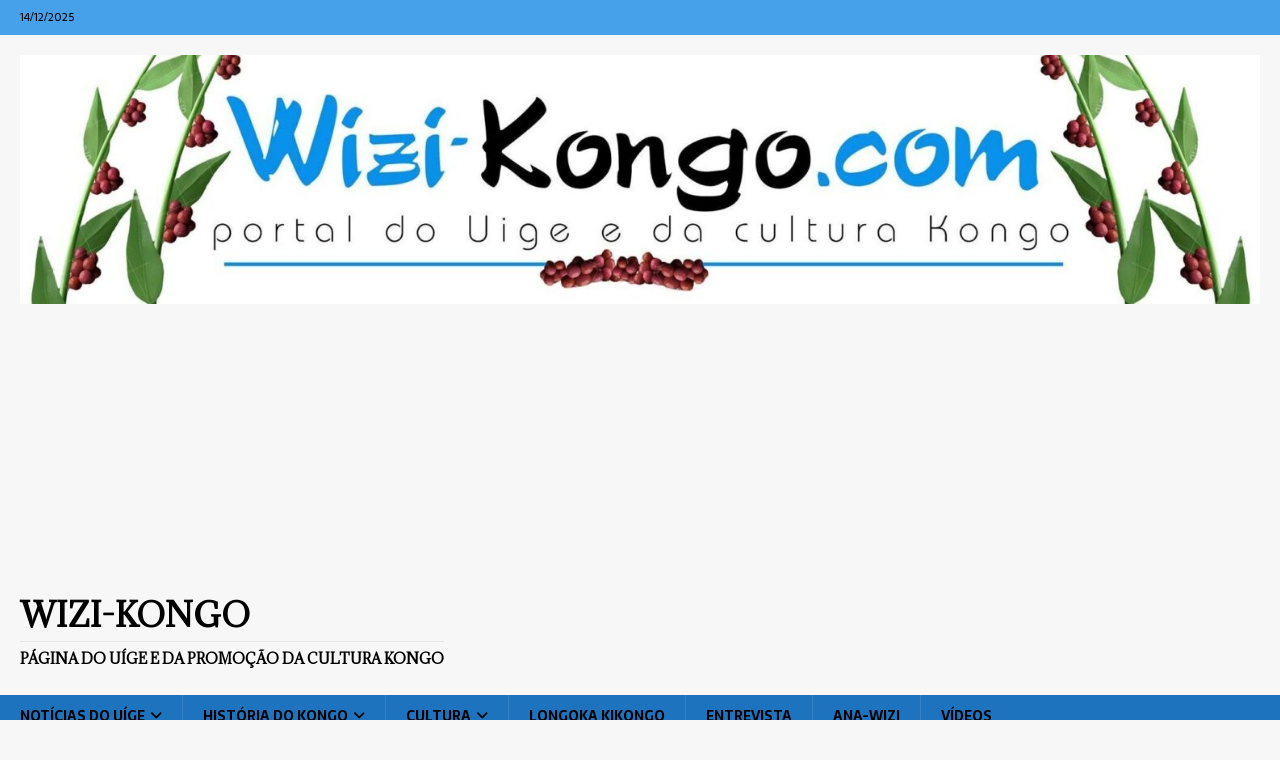

--- FILE ---
content_type: text/html; charset=UTF-8
request_url: https://wizi-kongo.com/registados-cinco-casos-de-violencia-domestica-no-quitexe/quitexe-ja/
body_size: 12937
content:
<!DOCTYPE html>
<html class="no-js mh-two-sb" lang="pt-PT">
<head>
<meta charset="UTF-8">
<meta name="viewport" content="width=device-width, initial-scale=1.0">
<link rel="profile" href="http://gmpg.org/xfn/11" />
<title>QUITEXE-JA &#8211; Wizi-Kongo</title>
<meta name='robots' content='max-image-preview:large' />
<link rel='dns-prefetch' href='//www.googletagmanager.com' />
<link rel='dns-prefetch' href='//fonts.googleapis.com' />
<link rel='dns-prefetch' href='//pagead2.googlesyndication.com' />
<link rel='dns-prefetch' href='//fundingchoicesmessages.google.com' />
<link rel="alternate" title="oEmbed (JSON)" type="application/json+oembed" href="https://wizi-kongo.com/wp-json/oembed/1.0/embed?url=https%3A%2F%2Fwizi-kongo.com%2Fregistados-cinco-casos-de-violencia-domestica-no-quitexe%2Fquitexe-ja%2F" />
<link rel="alternate" title="oEmbed (XML)" type="text/xml+oembed" href="https://wizi-kongo.com/wp-json/oembed/1.0/embed?url=https%3A%2F%2Fwizi-kongo.com%2Fregistados-cinco-casos-de-violencia-domestica-no-quitexe%2Fquitexe-ja%2F&#038;format=xml" />
<style id='wp-img-auto-sizes-contain-inline-css' type='text/css'>
img:is([sizes=auto i],[sizes^="auto," i]){contain-intrinsic-size:3000px 1500px}
/*# sourceURL=wp-img-auto-sizes-contain-inline-css */
</style>
<style id='wp-emoji-styles-inline-css' type='text/css'>

	img.wp-smiley, img.emoji {
		display: inline !important;
		border: none !important;
		box-shadow: none !important;
		height: 1em !important;
		width: 1em !important;
		margin: 0 0.07em !important;
		vertical-align: -0.1em !important;
		background: none !important;
		padding: 0 !important;
	}
/*# sourceURL=wp-emoji-styles-inline-css */
</style>
<style id='wp-block-library-inline-css' type='text/css'>
:root{--wp-block-synced-color:#7a00df;--wp-block-synced-color--rgb:122,0,223;--wp-bound-block-color:var(--wp-block-synced-color);--wp-editor-canvas-background:#ddd;--wp-admin-theme-color:#007cba;--wp-admin-theme-color--rgb:0,124,186;--wp-admin-theme-color-darker-10:#006ba1;--wp-admin-theme-color-darker-10--rgb:0,107,160.5;--wp-admin-theme-color-darker-20:#005a87;--wp-admin-theme-color-darker-20--rgb:0,90,135;--wp-admin-border-width-focus:2px}@media (min-resolution:192dpi){:root{--wp-admin-border-width-focus:1.5px}}.wp-element-button{cursor:pointer}:root .has-very-light-gray-background-color{background-color:#eee}:root .has-very-dark-gray-background-color{background-color:#313131}:root .has-very-light-gray-color{color:#eee}:root .has-very-dark-gray-color{color:#313131}:root .has-vivid-green-cyan-to-vivid-cyan-blue-gradient-background{background:linear-gradient(135deg,#00d084,#0693e3)}:root .has-purple-crush-gradient-background{background:linear-gradient(135deg,#34e2e4,#4721fb 50%,#ab1dfe)}:root .has-hazy-dawn-gradient-background{background:linear-gradient(135deg,#faaca8,#dad0ec)}:root .has-subdued-olive-gradient-background{background:linear-gradient(135deg,#fafae1,#67a671)}:root .has-atomic-cream-gradient-background{background:linear-gradient(135deg,#fdd79a,#004a59)}:root .has-nightshade-gradient-background{background:linear-gradient(135deg,#330968,#31cdcf)}:root .has-midnight-gradient-background{background:linear-gradient(135deg,#020381,#2874fc)}:root{--wp--preset--font-size--normal:16px;--wp--preset--font-size--huge:42px}.has-regular-font-size{font-size:1em}.has-larger-font-size{font-size:2.625em}.has-normal-font-size{font-size:var(--wp--preset--font-size--normal)}.has-huge-font-size{font-size:var(--wp--preset--font-size--huge)}.has-text-align-center{text-align:center}.has-text-align-left{text-align:left}.has-text-align-right{text-align:right}.has-fit-text{white-space:nowrap!important}#end-resizable-editor-section{display:none}.aligncenter{clear:both}.items-justified-left{justify-content:flex-start}.items-justified-center{justify-content:center}.items-justified-right{justify-content:flex-end}.items-justified-space-between{justify-content:space-between}.screen-reader-text{border:0;clip-path:inset(50%);height:1px;margin:-1px;overflow:hidden;padding:0;position:absolute;width:1px;word-wrap:normal!important}.screen-reader-text:focus{background-color:#ddd;clip-path:none;color:#444;display:block;font-size:1em;height:auto;left:5px;line-height:normal;padding:15px 23px 14px;text-decoration:none;top:5px;width:auto;z-index:100000}html :where(.has-border-color){border-style:solid}html :where([style*=border-top-color]){border-top-style:solid}html :where([style*=border-right-color]){border-right-style:solid}html :where([style*=border-bottom-color]){border-bottom-style:solid}html :where([style*=border-left-color]){border-left-style:solid}html :where([style*=border-width]){border-style:solid}html :where([style*=border-top-width]){border-top-style:solid}html :where([style*=border-right-width]){border-right-style:solid}html :where([style*=border-bottom-width]){border-bottom-style:solid}html :where([style*=border-left-width]){border-left-style:solid}html :where(img[class*=wp-image-]){height:auto;max-width:100%}:where(figure){margin:0 0 1em}html :where(.is-position-sticky){--wp-admin--admin-bar--position-offset:var(--wp-admin--admin-bar--height,0px)}@media screen and (max-width:600px){html :where(.is-position-sticky){--wp-admin--admin-bar--position-offset:0px}}

/*# sourceURL=wp-block-library-inline-css */
</style><style id='global-styles-inline-css' type='text/css'>
:root{--wp--preset--aspect-ratio--square: 1;--wp--preset--aspect-ratio--4-3: 4/3;--wp--preset--aspect-ratio--3-4: 3/4;--wp--preset--aspect-ratio--3-2: 3/2;--wp--preset--aspect-ratio--2-3: 2/3;--wp--preset--aspect-ratio--16-9: 16/9;--wp--preset--aspect-ratio--9-16: 9/16;--wp--preset--color--black: #000000;--wp--preset--color--cyan-bluish-gray: #abb8c3;--wp--preset--color--white: #ffffff;--wp--preset--color--pale-pink: #f78da7;--wp--preset--color--vivid-red: #cf2e2e;--wp--preset--color--luminous-vivid-orange: #ff6900;--wp--preset--color--luminous-vivid-amber: #fcb900;--wp--preset--color--light-green-cyan: #7bdcb5;--wp--preset--color--vivid-green-cyan: #00d084;--wp--preset--color--pale-cyan-blue: #8ed1fc;--wp--preset--color--vivid-cyan-blue: #0693e3;--wp--preset--color--vivid-purple: #9b51e0;--wp--preset--gradient--vivid-cyan-blue-to-vivid-purple: linear-gradient(135deg,rgb(6,147,227) 0%,rgb(155,81,224) 100%);--wp--preset--gradient--light-green-cyan-to-vivid-green-cyan: linear-gradient(135deg,rgb(122,220,180) 0%,rgb(0,208,130) 100%);--wp--preset--gradient--luminous-vivid-amber-to-luminous-vivid-orange: linear-gradient(135deg,rgb(252,185,0) 0%,rgb(255,105,0) 100%);--wp--preset--gradient--luminous-vivid-orange-to-vivid-red: linear-gradient(135deg,rgb(255,105,0) 0%,rgb(207,46,46) 100%);--wp--preset--gradient--very-light-gray-to-cyan-bluish-gray: linear-gradient(135deg,rgb(238,238,238) 0%,rgb(169,184,195) 100%);--wp--preset--gradient--cool-to-warm-spectrum: linear-gradient(135deg,rgb(74,234,220) 0%,rgb(151,120,209) 20%,rgb(207,42,186) 40%,rgb(238,44,130) 60%,rgb(251,105,98) 80%,rgb(254,248,76) 100%);--wp--preset--gradient--blush-light-purple: linear-gradient(135deg,rgb(255,206,236) 0%,rgb(152,150,240) 100%);--wp--preset--gradient--blush-bordeaux: linear-gradient(135deg,rgb(254,205,165) 0%,rgb(254,45,45) 50%,rgb(107,0,62) 100%);--wp--preset--gradient--luminous-dusk: linear-gradient(135deg,rgb(255,203,112) 0%,rgb(199,81,192) 50%,rgb(65,88,208) 100%);--wp--preset--gradient--pale-ocean: linear-gradient(135deg,rgb(255,245,203) 0%,rgb(182,227,212) 50%,rgb(51,167,181) 100%);--wp--preset--gradient--electric-grass: linear-gradient(135deg,rgb(202,248,128) 0%,rgb(113,206,126) 100%);--wp--preset--gradient--midnight: linear-gradient(135deg,rgb(2,3,129) 0%,rgb(40,116,252) 100%);--wp--preset--font-size--small: 13px;--wp--preset--font-size--medium: 20px;--wp--preset--font-size--large: 36px;--wp--preset--font-size--x-large: 42px;--wp--preset--spacing--20: 0.44rem;--wp--preset--spacing--30: 0.67rem;--wp--preset--spacing--40: 1rem;--wp--preset--spacing--50: 1.5rem;--wp--preset--spacing--60: 2.25rem;--wp--preset--spacing--70: 3.38rem;--wp--preset--spacing--80: 5.06rem;--wp--preset--shadow--natural: 6px 6px 9px rgba(0, 0, 0, 0.2);--wp--preset--shadow--deep: 12px 12px 50px rgba(0, 0, 0, 0.4);--wp--preset--shadow--sharp: 6px 6px 0px rgba(0, 0, 0, 0.2);--wp--preset--shadow--outlined: 6px 6px 0px -3px rgb(255, 255, 255), 6px 6px rgb(0, 0, 0);--wp--preset--shadow--crisp: 6px 6px 0px rgb(0, 0, 0);}:where(.is-layout-flex){gap: 0.5em;}:where(.is-layout-grid){gap: 0.5em;}body .is-layout-flex{display: flex;}.is-layout-flex{flex-wrap: wrap;align-items: center;}.is-layout-flex > :is(*, div){margin: 0;}body .is-layout-grid{display: grid;}.is-layout-grid > :is(*, div){margin: 0;}:where(.wp-block-columns.is-layout-flex){gap: 2em;}:where(.wp-block-columns.is-layout-grid){gap: 2em;}:where(.wp-block-post-template.is-layout-flex){gap: 1.25em;}:where(.wp-block-post-template.is-layout-grid){gap: 1.25em;}.has-black-color{color: var(--wp--preset--color--black) !important;}.has-cyan-bluish-gray-color{color: var(--wp--preset--color--cyan-bluish-gray) !important;}.has-white-color{color: var(--wp--preset--color--white) !important;}.has-pale-pink-color{color: var(--wp--preset--color--pale-pink) !important;}.has-vivid-red-color{color: var(--wp--preset--color--vivid-red) !important;}.has-luminous-vivid-orange-color{color: var(--wp--preset--color--luminous-vivid-orange) !important;}.has-luminous-vivid-amber-color{color: var(--wp--preset--color--luminous-vivid-amber) !important;}.has-light-green-cyan-color{color: var(--wp--preset--color--light-green-cyan) !important;}.has-vivid-green-cyan-color{color: var(--wp--preset--color--vivid-green-cyan) !important;}.has-pale-cyan-blue-color{color: var(--wp--preset--color--pale-cyan-blue) !important;}.has-vivid-cyan-blue-color{color: var(--wp--preset--color--vivid-cyan-blue) !important;}.has-vivid-purple-color{color: var(--wp--preset--color--vivid-purple) !important;}.has-black-background-color{background-color: var(--wp--preset--color--black) !important;}.has-cyan-bluish-gray-background-color{background-color: var(--wp--preset--color--cyan-bluish-gray) !important;}.has-white-background-color{background-color: var(--wp--preset--color--white) !important;}.has-pale-pink-background-color{background-color: var(--wp--preset--color--pale-pink) !important;}.has-vivid-red-background-color{background-color: var(--wp--preset--color--vivid-red) !important;}.has-luminous-vivid-orange-background-color{background-color: var(--wp--preset--color--luminous-vivid-orange) !important;}.has-luminous-vivid-amber-background-color{background-color: var(--wp--preset--color--luminous-vivid-amber) !important;}.has-light-green-cyan-background-color{background-color: var(--wp--preset--color--light-green-cyan) !important;}.has-vivid-green-cyan-background-color{background-color: var(--wp--preset--color--vivid-green-cyan) !important;}.has-pale-cyan-blue-background-color{background-color: var(--wp--preset--color--pale-cyan-blue) !important;}.has-vivid-cyan-blue-background-color{background-color: var(--wp--preset--color--vivid-cyan-blue) !important;}.has-vivid-purple-background-color{background-color: var(--wp--preset--color--vivid-purple) !important;}.has-black-border-color{border-color: var(--wp--preset--color--black) !important;}.has-cyan-bluish-gray-border-color{border-color: var(--wp--preset--color--cyan-bluish-gray) !important;}.has-white-border-color{border-color: var(--wp--preset--color--white) !important;}.has-pale-pink-border-color{border-color: var(--wp--preset--color--pale-pink) !important;}.has-vivid-red-border-color{border-color: var(--wp--preset--color--vivid-red) !important;}.has-luminous-vivid-orange-border-color{border-color: var(--wp--preset--color--luminous-vivid-orange) !important;}.has-luminous-vivid-amber-border-color{border-color: var(--wp--preset--color--luminous-vivid-amber) !important;}.has-light-green-cyan-border-color{border-color: var(--wp--preset--color--light-green-cyan) !important;}.has-vivid-green-cyan-border-color{border-color: var(--wp--preset--color--vivid-green-cyan) !important;}.has-pale-cyan-blue-border-color{border-color: var(--wp--preset--color--pale-cyan-blue) !important;}.has-vivid-cyan-blue-border-color{border-color: var(--wp--preset--color--vivid-cyan-blue) !important;}.has-vivid-purple-border-color{border-color: var(--wp--preset--color--vivid-purple) !important;}.has-vivid-cyan-blue-to-vivid-purple-gradient-background{background: var(--wp--preset--gradient--vivid-cyan-blue-to-vivid-purple) !important;}.has-light-green-cyan-to-vivid-green-cyan-gradient-background{background: var(--wp--preset--gradient--light-green-cyan-to-vivid-green-cyan) !important;}.has-luminous-vivid-amber-to-luminous-vivid-orange-gradient-background{background: var(--wp--preset--gradient--luminous-vivid-amber-to-luminous-vivid-orange) !important;}.has-luminous-vivid-orange-to-vivid-red-gradient-background{background: var(--wp--preset--gradient--luminous-vivid-orange-to-vivid-red) !important;}.has-very-light-gray-to-cyan-bluish-gray-gradient-background{background: var(--wp--preset--gradient--very-light-gray-to-cyan-bluish-gray) !important;}.has-cool-to-warm-spectrum-gradient-background{background: var(--wp--preset--gradient--cool-to-warm-spectrum) !important;}.has-blush-light-purple-gradient-background{background: var(--wp--preset--gradient--blush-light-purple) !important;}.has-blush-bordeaux-gradient-background{background: var(--wp--preset--gradient--blush-bordeaux) !important;}.has-luminous-dusk-gradient-background{background: var(--wp--preset--gradient--luminous-dusk) !important;}.has-pale-ocean-gradient-background{background: var(--wp--preset--gradient--pale-ocean) !important;}.has-electric-grass-gradient-background{background: var(--wp--preset--gradient--electric-grass) !important;}.has-midnight-gradient-background{background: var(--wp--preset--gradient--midnight) !important;}.has-small-font-size{font-size: var(--wp--preset--font-size--small) !important;}.has-medium-font-size{font-size: var(--wp--preset--font-size--medium) !important;}.has-large-font-size{font-size: var(--wp--preset--font-size--large) !important;}.has-x-large-font-size{font-size: var(--wp--preset--font-size--x-large) !important;}
/*# sourceURL=global-styles-inline-css */
</style>

<style id='classic-theme-styles-inline-css' type='text/css'>
/*! This file is auto-generated */
.wp-block-button__link{color:#fff;background-color:#32373c;border-radius:9999px;box-shadow:none;text-decoration:none;padding:calc(.667em + 2px) calc(1.333em + 2px);font-size:1.125em}.wp-block-file__button{background:#32373c;color:#fff;text-decoration:none}
/*# sourceURL=/wp-includes/css/classic-themes.min.css */
</style>
<link rel='stylesheet' id='mh-google-fonts-css' href='https://fonts.googleapis.com/css?family=Sarala:300,400,400italic,600,700%7cAdamina:300,400,400italic,600,700&#038;subset=latin,arabic' type='text/css' media='all' />
<link rel='stylesheet' id='mh-font-awesome-css' href='https://wizi-kongo.com/wp-content/themes/mh-magazine/includes/core/assets/css/font-awesome.min.css' type='text/css' media='all' />
<link rel='stylesheet' id='mh-magazine-css' href='https://wizi-kongo.com/wp-content/themes/mh-magazine/style.css?ver=5.0.4' type='text/css' media='all' />
<script type="text/javascript" src="https://wizi-kongo.com/wp-includes/js/jquery/jquery.min.js?ver=3.7.1" id="jquery-core-js"></script>
<script type="text/javascript" src="https://wizi-kongo.com/wp-includes/js/jquery/jquery-migrate.min.js?ver=3.4.1" id="jquery-migrate-js"></script>
<script type="text/javascript" id="mh-scripts-js-extra">
/* <![CDATA[ */
var mh = {"text":{"toggle_menu":"Toggle Menu"}};
//# sourceURL=mh-scripts-js-extra
/* ]]> */
</script>
<script type="text/javascript" src="https://wizi-kongo.com/wp-content/themes/mh-magazine/includes/core/assets/js/scripts.js?ver=5.0.4" id="mh-scripts-js"></script>

<!-- Google tag (gtag.js) snippet added by Site Kit -->
<!-- Google Analytics snippet added by Site Kit -->
<script type="text/javascript" src="https://www.googletagmanager.com/gtag/js?id=GT-TWRLB6X" id="google_gtagjs-js" async></script>
<script type="text/javascript" id="google_gtagjs-js-after">
/* <![CDATA[ */
window.dataLayer = window.dataLayer || [];function gtag(){dataLayer.push(arguments);}
gtag("set","linker",{"domains":["wizi-kongo.com"]});
gtag("js", new Date());
gtag("set", "developer_id.dZTNiMT", true);
gtag("config", "GT-TWRLB6X");
//# sourceURL=google_gtagjs-js-after
/* ]]> */
</script>
<link rel="https://api.w.org/" href="https://wizi-kongo.com/wp-json/" /><link rel="alternate" title="JSON" type="application/json" href="https://wizi-kongo.com/wp-json/wp/v2/media/5751" /><link rel="EditURI" type="application/rsd+xml" title="RSD" href="https://wizi-kongo.com/xmlrpc.php?rsd" />

<link rel="canonical" href="https://wizi-kongo.com/registados-cinco-casos-de-violencia-domestica-no-quitexe/quitexe-ja/" />
<link rel='shortlink' href='https://wizi-kongo.com/?p=5751' />
<meta name="generator" content="Site Kit by Google 1.167.0" /><!--[if lt IE 9]>
<script src="https://wizi-kongo.com/wp-content/themes/mh-magazine/js/css3-mediaqueries.js"></script>
<![endif]-->
<!--[if lt IE 9]>
<script src="https://wizi-kongo.com/wp-content/themes/mh-magazine/js/css3-mediaqueries.js"></script>
<![endif]-->
<style type="text/css">
.mh-navigation li:hover, .mh-navigation ul li:hover > ul, .mh-main-nav-wrap, .mh-main-nav, .mh-social-nav li a:hover, .entry-tags li, .mh-slider-caption, .mh-widget-layout8 .mh-widget-title .mh-footer-widget-title-inner, .mh-widget-col-1 .mh-slider-caption, .mh-widget-col-1 .mh-posts-lineup-caption, .mh-carousel-layout1, .mh-spotlight-widget, .mh-social-widget li a, .mh-author-bio-widget, .mh-footer-widget .mh-tab-comment-excerpt, .mh-nip-item:hover .mh-nip-overlay, .mh-widget .tagcloud a, .mh-footer-widget .tagcloud a, .mh-footer, .mh-copyright-wrap, input[type=submit]:hover, #infinite-handle span:hover { background: #1e73be; }
.mh-extra-nav-bg { background: rgba(30, 115, 190, 0.2); }
.mh-slider-caption, .mh-posts-stacked-title, .mh-posts-lineup-caption { background: #1e73be; background: rgba(30, 115, 190, 0.8); }
@media screen and (max-width: 900px) { #mh-mobile .mh-slider-caption, #mh-mobile .mh-posts-lineup-caption { background: rgba(30, 115, 190, 1); } }
.slicknav_menu, .slicknav_nav ul, #mh-mobile .mh-footer-widget .mh-posts-stacked-overlay { border-color: #1e73be; }
.mh-copyright, .mh-copyright a { color: #fff; }
.mh-widget-layout4 .mh-widget-title { background: #46a0ea; background: rgba(70, 160, 234, 0.6); }
.mh-preheader, .mh-wide-layout .mh-subheader, .mh-ticker-title, .mh-main-nav li:hover, .mh-footer-nav, .slicknav_menu, .slicknav_btn, .slicknav_nav .slicknav_item:hover, .slicknav_nav a:hover, .mh-back-to-top, .mh-subheading, .entry-tags .fa, .entry-tags li:hover, .mh-widget-layout2 .mh-widget-title, .mh-widget-layout4 .mh-widget-title-inner, .mh-widget-layout4 .mh-footer-widget-title, .mh-widget-layout5 .mh-widget-title-inner, .mh-widget-layout6 .mh-widget-title, #mh-mobile .flex-control-paging li a.flex-active, .mh-image-caption, .mh-carousel-layout1 .mh-carousel-caption, .mh-tab-button.active, .mh-tab-button.active:hover, .mh-footer-widget .mh-tab-button.active, .mh-social-widget li:hover a, .mh-footer-widget .mh-social-widget li a, .mh-footer-widget .mh-author-bio-widget, .tagcloud a:hover, .mh-widget .tagcloud a:hover, .mh-footer-widget .tagcloud a:hover, .mh-posts-stacked-item .mh-meta, .page-numbers:hover, .mh-loop-pagination .current, .mh-comments-pagination .current, .pagelink, a:hover .pagelink, input[type=submit], #infinite-handle span { background: #46a0ea; }
.mh-main-nav-wrap .slicknav_nav ul, blockquote, .mh-widget-layout1 .mh-widget-title, .mh-widget-layout3 .mh-widget-title, .mh-widget-layout5 .mh-widget-title, .mh-widget-layout8 .mh-widget-title:after, #mh-mobile .mh-slider-caption, .mh-carousel-layout1, .mh-spotlight-widget, .mh-author-bio-widget, .mh-author-bio-title, .mh-author-bio-image-frame, .mh-video-widget, .mh-tab-buttons, textarea:hover, input[type=text]:hover, input[type=email]:hover, input[type=tel]:hover, input[type=url]:hover { border-color: #46a0ea; }
.mh-header-tagline, .mh-dropcap, .mh-carousel-layout1 .flex-direction-nav a, .mh-carousel-layout2 .mh-carousel-caption, .mh-posts-digest-small-category, .mh-posts-lineup-more, .bypostauthor .fn:after, .mh-comment-list .comment-reply-link:before, #respond #cancel-comment-reply-link:before { color: #46a0ea; }
#mh-mobile .mh-header-nav li:hover a, .mh-main-nav li a, .mh-extra-nav li:hover a, .mh-footer-nav li:hover a, .mh-social-nav li:hover .fa-mh-social, .mh-main-nav-wrap .slicknav_menu a, .mh-main-nav-wrap .slicknav_menu a:hover, .entry-tags a, .mh-slider-caption, .mh-slider-caption a, .mh-slider-caption a:hover, .mh-spotlight-widget, #mh-mobile .mh-spotlight-widget a, #mh-mobile .mh-spotlight-widget a:hover, .mh-spotlight-widget .mh-spotlight-meta, .mh-posts-stacked-title a, .mh-posts-stacked-title a:hover, .mh-posts-lineup-widget a, .mh-posts-lineup-widget a:hover, .mh-posts-lineup-caption, .mh-footer-widget .mh-tabbed-widget, .mh-footer-widget .mh-tabbed-widget a, .mh-footer-widget .mh-tabbed-widget a:hover, .mh-author-bio-title, .mh-author-bio-text, .mh-social-widget .fa-mh-social, .mh-footer, .mh-footer a, .mh-footer a:hover, .mh-footer .mh-meta, .mh-footer .mh-meta a, .mh-footer .mh-meta a:hover, .mh-footer .wp-caption-text, .mh-widget-layout1 .mh-widget-title.mh-footer-widget-title, .mh-widget-layout1 .mh-widget-title.mh-footer-widget-title a, .mh-widget-layout3 .mh-widget-title.mh-footer-widget-title, .mh-widget-layout3 .mh-widget-title.mh-footer-widget-title a, .mh-widget-layout7 .mh-widget-title.mh-footer-widget-title, .mh-widget-layout7 .mh-widget-title.mh-footer-widget-title a, .mh-widget-layout8 .mh-widget-title.mh-footer-widget-title, .mh-widget-layout8 .mh-widget-title.mh-footer-widget-title a, .mh-copyright, .mh-copyright a, .mh-copyright a:hover, .tagcloud a, .mh-tabbed-widget .tagcloud a, input[type=submit]:hover, #infinite-handle span:hover { color: #000000; }
.mh-main-nav-wrap .slicknav_menu .slicknav_icon-bar { background: #000000; }
.mh-header-nav-top li a, .mh-wide-layout .mh-header-nav-bottom li a, .mh-main-nav li:hover > a, .mh-footer-nav li a, .mh-social-nav-top .fa-mh-social, .mh-wide-layout .mh-social-nav-bottom .fa-mh-social, .slicknav_nav a, .slicknav_nav a:hover, .slicknav_nav .slicknav_item:hover, .slicknav_menu .slicknav_menutxt, .mh-header-date-top, .mh-wide-layout .mh-header-date-bottom, .mh-ticker-title, .mh-boxed-layout .mh-ticker-item-top a, .mh-wide-layout .mh-ticker-item a, .mh-subheading, .entry-tags .fa, .entry-tags a:hover, .mh-content .current, .page-numbers:hover, .pagelink, a:hover .pagelink, .mh-back-to-top, .mh-back-to-top:hover, .mh-widget-layout2 .mh-widget-title, .mh-widget-layout2 .mh-widget-title a, .mh-widget-layout4 .mh-widget-title-inner, .mh-widget-layout4 .mh-widget-title a, .mh-widget-layout5 .mh-widget-title, .mh-widget-layout5 .mh-widget-title a, .mh-widget-layout6 .mh-widget-title, .mh-widget-layout6 .mh-widget-title a, .mh-image-caption, .mh-carousel-layout1 .mh-carousel-caption, .mh-footer-widget .mh-author-bio-title, .mh-footer-widget .mh-author-bio-text, .mh-social-widget li:hover .fa-mh-social, .mh-footer-widget .mh-social-widget .fa-mh-social, #mh-mobile .mh-tab-button.active, .mh-tab-button.active:hover, .tagcloud a:hover, .mh-widget .tagcloud a:hover, .mh-footer-widget .tagcloud a:hover, .mh-posts-stacked-item .mh-meta, .mh-posts-stacked-item .mh-meta a, .mh-posts-stacked-item .mh-meta a:hover, input[type=submit], #infinite-handle span { color: #000000; }
.slicknav_menu .slicknav_icon-bar { background: #000000; }
.entry-content a { color: #0a0006; }
a:hover, .entry-content a:hover, #respond a:hover, #respond #cancel-comment-reply-link:hover, #respond .logged-in-as a:hover, .mh-comment-list .comment-meta a:hover, .mh-ping-list .mh-ping-item a:hover, .mh-meta a:hover, .mh-breadcrumb a:hover, .mh-tabbed-widget a:hover { color: #0c0009; }
</style>
<style type="text/css">
.entry-content { font-size: 12px; font-size: 0.75rem; }
h1, h2, h3, h4, h5, h6, .mh-custom-posts-small-title { font-family: "Adamina", serif; }
body { font-family: "Sarala", sans-serif; }
</style>

<!-- Google AdSense meta tags added by Site Kit -->
<meta name="google-adsense-platform-account" content="ca-host-pub-2644536267352236">
<meta name="google-adsense-platform-domain" content="sitekit.withgoogle.com">
<!-- End Google AdSense meta tags added by Site Kit -->
<style type="text/css">.recentcomments a{display:inline !important;padding:0 !important;margin:0 !important;}</style>
<!-- Google AdSense snippet added by Site Kit -->
<script type="text/javascript" async="async" src="https://pagead2.googlesyndication.com/pagead/js/adsbygoogle.js?client=ca-pub-0896856759159135&amp;host=ca-host-pub-2644536267352236" crossorigin="anonymous"></script>

<!-- End Google AdSense snippet added by Site Kit -->
<link rel="icon" href="https://wizi-kongo.com/wp-content/uploads/2016/09/cropped-10929079_1531811800412094_523624828967654001_n-150x150.jpg" sizes="32x32" />
<link rel="icon" href="https://wizi-kongo.com/wp-content/uploads/2016/09/cropped-10929079_1531811800412094_523624828967654001_n-300x300.jpg" sizes="192x192" />
<link rel="apple-touch-icon" href="https://wizi-kongo.com/wp-content/uploads/2016/09/cropped-10929079_1531811800412094_523624828967654001_n-300x300.jpg" />
<meta name="msapplication-TileImage" content="https://wizi-kongo.com/wp-content/uploads/2016/09/cropped-10929079_1531811800412094_523624828967654001_n-300x300.jpg" />
</head>
<body id="mh-mobile" class="attachment wp-singular attachment-template-default single single-attachment postid-5751 attachmentid-5751 attachment-jpeg wp-custom-logo wp-theme-mh-magazine mh-wide-layout mh-right-sb mh-loop-layout1 mh-widget-layout2 mh-header-transparent" itemscope="itemscope" itemtype="https://schema.org/WebPage">
<div class="mh-header-nav-mobile clearfix"></div>
	<div class="mh-preheader">
		<div class="mh-container mh-container-inner mh-row clearfix">
							<div class="mh-header-bar-content mh-header-bar-top-left mh-col-2-3 clearfix">
											<div class="mh-header-date mh-header-date-top">
							14/12/2025						</div>
									</div>
										<div class="mh-header-bar-content mh-header-bar-top-right mh-col-1-3 clearfix">
									</div>
					</div>
	</div>
<header class="mh-header" itemscope="itemscope" itemtype="https://schema.org/WPHeader">
	<div class="mh-container mh-container-inner clearfix">
	   <div class="mh-custom-header clearfix">
<div class="mh-header-columns mh-row clearfix">
<div class="mh-col-1-1 mh-site-identity">
<div class="mh-site-logo" role="banner" itemscope="itemscope" itemtype="https://schema.org/Brand">
<a href="https://wizi-kongo.com/" class="custom-logo-link" rel="home"><img width="2035" height="408" src="https://wizi-kongo.com/wp-content/uploads/2025/10/cropped-cropped-cropped-15205589_1177122665697932_112149472_o-1-1-1.jpg" class="custom-logo" alt="Wizi-Kongo" decoding="async" fetchpriority="high" srcset="https://wizi-kongo.com/wp-content/uploads/2025/10/cropped-cropped-cropped-15205589_1177122665697932_112149472_o-1-1-1.jpg 2035w, https://wizi-kongo.com/wp-content/uploads/2025/10/cropped-cropped-cropped-15205589_1177122665697932_112149472_o-1-1-1-300x60.jpg 300w, https://wizi-kongo.com/wp-content/uploads/2025/10/cropped-cropped-cropped-15205589_1177122665697932_112149472_o-1-1-1-1024x205.jpg 1024w, https://wizi-kongo.com/wp-content/uploads/2025/10/cropped-cropped-cropped-15205589_1177122665697932_112149472_o-1-1-1-768x154.jpg 768w, https://wizi-kongo.com/wp-content/uploads/2025/10/cropped-cropped-cropped-15205589_1177122665697932_112149472_o-1-1-1-1536x308.jpg 1536w" sizes="(max-width: 2035px) 100vw, 2035px" /></a><style type="text/css" id="mh-header-css">.mh-header-title, .mh-header-tagline { color: #000000; }</style>
<div class="mh-header-text">
<a class="mh-header-text-link" href="https://wizi-kongo.com/" title="Wizi-Kongo" rel="home">
<h2 class="mh-header-title">Wizi-Kongo</h2>
<h3 class="mh-header-tagline">P&aacute;gina do U&iacute;ge e da promo&ccedil;&atilde;o da Cultura Kongo</h3>
</a>
</div>
</div>
</div>
</div>
</div>
	</div>
	<div class="mh-main-nav-wrap">
		<nav class="mh-navigation mh-main-nav mh-container mh-container-inner clearfix" itemscope="itemscope" itemtype="https://schema.org/SiteNavigationElement">
			<div class="menu-noticias-container"><ul id="menu-noticias" class="menu"><li id="menu-item-244" class="menu-item menu-item-type-taxonomy menu-item-object-category menu-item-has-children menu-item-244"><a href="https://wizi-kongo.com/category/noticias-do-uige/">Notícias do Uíge</a>
<ul class="sub-menu">
	<li id="menu-item-405" class="menu-item menu-item-type-taxonomy menu-item-object-category menu-item-405"><a href="https://wizi-kongo.com/category/damba/">Damba</a></li>
	<li id="menu-item-404" class="menu-item menu-item-type-taxonomy menu-item-object-category menu-item-404"><a href="https://wizi-kongo.com/category/cidade-do-uige/">Cidade do Uíge</a></li>
	<li id="menu-item-406" class="menu-item menu-item-type-taxonomy menu-item-object-category menu-item-406"><a href="https://wizi-kongo.com/category/ambuila/">Ambuíla</a></li>
	<li id="menu-item-407" class="menu-item menu-item-type-taxonomy menu-item-object-category menu-item-407"><a href="https://wizi-kongo.com/category/songo/">Songo</a></li>
	<li id="menu-item-408" class="menu-item menu-item-type-taxonomy menu-item-object-category menu-item-408"><a href="https://wizi-kongo.com/category/bungo/">Bungo</a></li>
	<li id="menu-item-409" class="menu-item menu-item-type-taxonomy menu-item-object-category menu-item-409"><a href="https://wizi-kongo.com/category/puri/">Púri</a></li>
	<li id="menu-item-410" class="menu-item menu-item-type-taxonomy menu-item-object-category menu-item-410"><a target="_blank" href="https://wizi-kongo.com/category/mukaba/">Mukaba</a></li>
	<li id="menu-item-411" class="menu-item menu-item-type-taxonomy menu-item-object-category menu-item-411"><a href="https://wizi-kongo.com/category/quitexe/">Quitexe</a></li>
	<li id="menu-item-412" class="menu-item menu-item-type-taxonomy menu-item-object-category menu-item-412"><a target="_blank" href="https://wizi-kongo.com/category/zombo/">Zombo</a></li>
	<li id="menu-item-413" class="menu-item menu-item-type-taxonomy menu-item-object-category menu-item-413"><a href="https://wizi-kongo.com/category/bembe/">Bembe</a></li>
	<li id="menu-item-414" class="menu-item menu-item-type-taxonomy menu-item-object-category menu-item-414"><a target="_blank" href="https://wizi-kongo.com/category/negage/">Negage</a></li>
	<li id="menu-item-415" class="menu-item menu-item-type-taxonomy menu-item-object-category menu-item-415"><a href="https://wizi-kongo.com/category/sanza-pombo/">Sanza Pombo</a></li>
	<li id="menu-item-417" class="menu-item menu-item-type-taxonomy menu-item-object-category menu-item-417"><a href="https://wizi-kongo.com/category/kimbele/">Kimbele</a></li>
	<li id="menu-item-418" class="menu-item menu-item-type-taxonomy menu-item-object-category menu-item-418"><a target="_blank" href="https://wizi-kongo.com/category/santa-cruz/">Milunga</a></li>
	<li id="menu-item-419" class="menu-item menu-item-type-taxonomy menu-item-object-category menu-item-419"><a href="https://wizi-kongo.com/category/alto-kauale/">Alto Kawale</a></li>
	<li id="menu-item-15947" class="menu-item menu-item-type-taxonomy menu-item-object-category menu-item-15947"><a href="https://wizi-kongo.com/category/alto-zaza/">Alto Zaza</a></li>
	<li id="menu-item-15946" class="menu-item menu-item-type-taxonomy menu-item-object-category menu-item-15946"><a href="https://wizi-kongo.com/category/buengas/">Nova Esperança</a></li>
	<li id="menu-item-15948" class="menu-item menu-item-type-taxonomy menu-item-object-category menu-item-15948"><a href="https://wizi-kongo.com/category/sakandika/">Sakandika</a></li>
	<li id="menu-item-15949" class="menu-item menu-item-type-taxonomy menu-item-object-category menu-item-15949"><a href="https://wizi-kongo.com/category/nsoso/">Nsoso</a></li>
	<li id="menu-item-15950" class="menu-item menu-item-type-taxonomy menu-item-object-category menu-item-15950"><a href="https://wizi-kongo.com/category/kipedro/">Kipedro</a></li>
	<li id="menu-item-15951" class="menu-item menu-item-type-taxonomy menu-item-object-category menu-item-15951"><a href="https://wizi-kongo.com/category/masawu/">Masawu</a></li>
	<li id="menu-item-15952" class="menu-item menu-item-type-taxonomy menu-item-object-category menu-item-15952"><a href="https://wizi-kongo.com/category/vista-alegre/">Vista Alegre</a></li>
</ul>
</li>
<li id="menu-item-237" class="menu-item menu-item-type-taxonomy menu-item-object-category menu-item-has-children menu-item-237"><a href="https://wizi-kongo.com/category/historia-do-reino-do-kongo/">História do Kongo</a>
<ul class="sub-menu">
	<li id="menu-item-246" class="menu-item menu-item-type-taxonomy menu-item-object-category menu-item-246"><a href="https://wizi-kongo.com/category/luta-de-libertacao-de-angola/">Libertação de Angola</a></li>
</ul>
</li>
<li id="menu-item-238" class="menu-item menu-item-type-taxonomy menu-item-object-category menu-item-has-children menu-item-238"><a target="_blank" href="https://wizi-kongo.com/category/cultura/">Cultura</a>
<ul class="sub-menu">
	<li id="menu-item-245" class="menu-item menu-item-type-taxonomy menu-item-object-category menu-item-245"><a target="_blank" href="https://wizi-kongo.com/category/musica/">Música</a></li>
</ul>
</li>
<li id="menu-item-239" class="menu-item menu-item-type-taxonomy menu-item-object-category menu-item-239"><a href="https://wizi-kongo.com/category/aprender-kikongo/">Longoka Kikongo</a></li>
<li id="menu-item-420" class="menu-item menu-item-type-taxonomy menu-item-object-category menu-item-420"><a target="_blank" href="https://wizi-kongo.com/category/entrevista/">Entrevista</a></li>
<li id="menu-item-1099" class="menu-item menu-item-type-taxonomy menu-item-object-category menu-item-1099"><a href="https://wizi-kongo.com/category/ana-wizi/">ANA-WIZI</a></li>
<li id="menu-item-2089" class="menu-item menu-item-type-taxonomy menu-item-object-category menu-item-2089"><a href="https://wizi-kongo.com/category/videos/">Vídeos</a></li>
</ul></div>		</nav>
	</div>
	</header>
	<div class="mh-subheader">
		<div class="mh-container mh-container-inner mh-row clearfix">
							<div class="mh-header-bar-content mh-header-bar-bottom-left mh-col-2-3 clearfix">
											<nav class="mh-navigation mh-header-nav mh-header-nav-bottom clearfix" itemscope="itemscope" itemtype="https://schema.org/SiteNavigationElement">
							<div class="menu"><ul>
<li class="page_item page-item-1183"><a href="https://wizi-kongo.com/a-populacao-do-uige/">A população do Uige</a></li>
<li class="page_item page-item-60"><a href="https://wizi-kongo.com/belezas-naturais-da-provincia-do-uige/">Belezas naturais da província do Uíge</a></li>
<li class="page_item page-item-8968"><a href="https://wizi-kongo.com/breve-historial-de-sanza-pombo/">Breve historial de Sanza Pombo</a></li>
<li class="page_item page-item-58"><a href="https://wizi-kongo.com/breve-historial-do-ex-distrito-do-congo-portugues/">Breve historial do ex-Distrito do Congo português</a></li>
<li class="page_item page-item-14971"><a href="https://wizi-kongo.com/breve-historial-do-municipio-do-bembe/">BREVE HISTORIAL DO MUNICÍPIO DO BEMBE</a></li>
<li class="page_item page-item-56"><a href="https://wizi-kongo.com/breve-historico-da-universidade-kimpa-vita-unikiv/">Breve histórico da Universidade Kimpa Vita (UNIKIV)</a></li>
<li class="page_item page-item-16099"><a href="https://wizi-kongo.com/conheca-uige-com-23-municipios/">CONHEÇA UÍGE COM 23 MUNICÍPIOS</a></li>
<li class="page_item page-item-54"><a href="https://wizi-kongo.com/dados-turistico-do-uige/">Dados turístico do Uíge</a></li>
<li class="page_item page-item-15517"><a href="https://wizi-kongo.com/fragmentos-de-pre-historia-sobre-a-regiao-do-mukaba/">Fragmentos de Pré História sobre a Região do Mukaba</a></li>
<li class="page_item page-item-933"><a href="https://wizi-kongo.com/fragmentos-historicos-da-provincia-do-uige/">Fragmentos históricos da província do Uíge</a></li>
<li class="page_item page-item-51"><a href="https://wizi-kongo.com/historia-da-cidade-do-uige/">Historia da cidade do uíge</a></li>
<li class="page_item page-item-49"><a href="https://wizi-kongo.com/historico-dos-governadores-do-uige/">Histórico dos Governadores do Uige</a></li>
<li class="page_item page-item-15011"><a href="https://wizi-kongo.com/">Início</a></li>
<li class="page_item page-item-15942"><a href="https://wizi-kongo.com/lukunga/">Lukunga</a></li>
<li class="page_item page-item-15512"><a href="https://wizi-kongo.com/milunga-santa-cruz/">Milunga Santa Cruz</a></li>
<li class="page_item page-item-47"><a href="https://wizi-kongo.com/provincia-do-uige-caracteristas-gerais/">Província do Uíge &#8211; Caracteristas gerais</a></li>
</ul></div>
						</nav>
									</div>
										<div class="mh-header-bar-content mh-header-bar-bottom-right mh-col-1-3 clearfix">
											<aside class="mh-header-search mh-header-search-bottom">
							<form role="search" method="get" class="search-form" action="https://wizi-kongo.com/">
				<label>
					<span class="screen-reader-text">Pesquisar por:</span>
					<input type="search" class="search-field" placeholder="Pesquisar &hellip;" value="" name="s" />
				</label>
				<input type="submit" class="search-submit" value="Pesquisar" />
			</form>						</aside>
									</div>
					</div>
	</div>
<div class="mh-container mh-container-outer">
<div class="mh-wrapper clearfix">
	<div class="mh-main clearfix">
		<div id="main-content" class="mh-content" role="main"><nav class="mh-breadcrumb" itemscope itemtype="https://schema.org/BreadcrumbList"><span itemprop="itemListElement" itemscope itemtype="https://schema.org/ListItem"><a href="https://wizi-kongo.com" title="Início" itemprop="item"><span itemprop="name">Início</span></a><meta itemprop="position" content="1" /></span><span class="mh-breadcrumb-delimiter"><i class="fa fa-angle-right"></i></span>Média<span class="mh-breadcrumb-delimiter"><i class="fa fa-angle-right"></i></span>QUITEXE-JA</nav>
				<article id="post-5751" class="post-5751 attachment type-attachment status-inherit hentry">
					<header class="entry-header">
						<h1 class="entry-title">QUITEXE-JA</h1>					</header>
					<figure class="entry-thumbnail">
						<a href="https://wizi-kongo.com/wp-content/uploads/2018/05/QUITEXE-JA.jpg" title="QUITEXE-JA" rel="attachment" target="_blank">
							<img width="640" height="338" src="https://wizi-kongo.com/wp-content/uploads/2018/05/QUITEXE-JA.jpg" class="attachment-full" alt="QUITEXE-JA" title="QUITEXE-JA" decoding="async" srcset="https://wizi-kongo.com/wp-content/uploads/2018/05/QUITEXE-JA.jpg 640w, https://wizi-kongo.com/wp-content/uploads/2018/05/QUITEXE-JA-300x158.jpg 300w" sizes="(max-width: 640px) 100vw, 640px" />						</a>
													<figcaption class="mh-attachment-excerpt wp-caption-text">
								<div class="mh-excerpt">Vista parcial da vila do Quitexe</div>
							</figcaption>
											</figure>
									</article><div id="comments" class="mh-comments-wrap">
			<h4 class="mh-widget-title mh-comment-form-title">
				<span class="mh-widget-title-inner">
					Seja o primeiro a comentar				</span>
			</h4>	<div id="respond" class="comment-respond">
		<h3 id="reply-title" class="comment-reply-title">Deixe uma resposta <small><a rel="nofollow" id="cancel-comment-reply-link" href="/registados-cinco-casos-de-violencia-domestica-no-quitexe/quitexe-ja/#respond" style="display:none;">Cancelar resposta</a></small></h3><form action="https://wizi-kongo.com/wp-comments-post.php" method="post" id="commentform" class="comment-form"><p class="comment-notes">O seu endereço de email não será publicado.</p><p class="comment-form-comment"><label for="comment">Comentário</label><br/><textarea id="comment" name="comment" cols="45" rows="5" aria-required="true"></textarea></p><p class="comment-form-author"><label for="author">Nome</label><span class="required">*</span><br/><input id="author" name="author" type="text" value="" size="30" aria-required='true' /></p>
<p class="comment-form-email"><label for="email">Email </label><span class="required">*</span><br/><input id="email" name="email" type="text" value="" size="30" aria-required='true' /></p>
<p class="comment-form-url"><label for="url">Website</label><br/><input id="url" name="url" type="text" value="" size="30" /></p>
<p class="comment-form-cookies-consent"><input id="wp-comment-cookies-consent" name="wp-comment-cookies-consent" type="checkbox" value="yes" /><label for="wp-comment-cookies-consent">Save my name, email, and website in this browser for the next time I comment.</label></p>
<p class="form-submit"><input name="submit" type="submit" id="submit" class="submit" value="Publicar comentário" /> <input type='hidden' name='comment_post_ID' value='5751' id='comment_post_ID' />
<input type='hidden' name='comment_parent' id='comment_parent' value='0' />
</p> <p class="comment-form-aios-antibot-keys"><input type="hidden" name="fnze9q59" value="tev8azi9u4vg" ><input type="hidden" name="8sckpjsz" value="zqwekjehwf9l" ><input type="hidden" name="70bh3z3q" value="uzn26b1u5pjp" ><input type="hidden" name="l54ehlym" value="vukncqskdd27" ><input type="hidden" name="aios_antibot_keys_expiry" id="aios_antibot_keys_expiry" value="1765843200"></p></form>	</div><!-- #respond -->
	</div>
		</div>
			<aside class="mh-widget-col-1 mh-sidebar" itemscope="itemscope" itemtype="https://schema.org/WPSideBar"><div id="categories-2" class="mh-widget widget_categories"><h4 class="mh-widget-title"><span class="mh-widget-title-inner">Categorias</span></h4><form action="https://wizi-kongo.com" method="get"><label class="screen-reader-text" for="cat">Categorias</label><select  name='cat' id='cat' class='postform'>
	<option value='-1'>Seleccionar categoria</option>
	<option class="level-0" value="8">A. Kikongo</option>
	<option class="level-0" value="34">Alto Kawale</option>
	<option class="level-0" value="52">Alto Zaza</option>
	<option class="level-0" value="25">Ambuíla</option>
	<option class="level-0" value="38">ANA-WIZI</option>
	<option class="level-0" value="21">Bembe</option>
	<option class="level-0" value="29">Buengas</option>
	<option class="level-0" value="22">Bungo</option>
	<option class="level-0" value="24">Cidade do Uíge</option>
	<option class="level-0" value="41">Ciência</option>
	<option class="level-0" value="9">Cultura</option>
	<option class="level-0" value="20">Damba</option>
	<option class="level-0" value="36">Dança</option>
	<option class="level-0" value="7">Entrevista</option>
	<option class="level-0" value="4">História do Kongo</option>
	<option class="level-0" value="30">Kimbele</option>
	<option class="level-0" value="58">Kipedro</option>
	<option class="level-0" value="12">Libertação de Angola</option>
	<option class="level-0" value="37">Literatura</option>
	<option class="level-0" value="57">Lukunga</option>
	<option class="level-0" value="56">Masawu</option>
	<option class="level-0" value="33">Milunga</option>
	<option class="level-0" value="31">Mukaba</option>
	<option class="level-0" value="5">Música</option>
	<option class="level-0" value="23">Negage</option>
	<option class="level-0" value="50">Negar</option>
	<option class="level-0" value="3">Noticias do Uige</option>
	<option class="level-0" value="54">Nsoso</option>
	<option class="level-0" value="27">Púri</option>
	<option class="level-0" value="32">Quitexe</option>
	<option class="level-0" value="53">Sakandika</option>
	<option class="level-0" value="28">Sanza Pombo</option>
	<option class="level-0" value="26">Songo</option>
	<option class="level-0" value="1">Uncategorized</option>
	<option class="level-0" value="40">Vídeos</option>
	<option class="level-0" value="55">Vista Alegre</option>
	<option class="level-0" value="19">Zombo</option>
</select>
</form><script type="text/javascript">
/* <![CDATA[ */

( ( dropdownId ) => {
	const dropdown = document.getElementById( dropdownId );
	function onSelectChange() {
		setTimeout( () => {
			if ( 'escape' === dropdown.dataset.lastkey ) {
				return;
			}
			if ( dropdown.value && parseInt( dropdown.value ) > 0 && dropdown instanceof HTMLSelectElement ) {
				dropdown.parentElement.submit();
			}
		}, 250 );
	}
	function onKeyUp( event ) {
		if ( 'Escape' === event.key ) {
			dropdown.dataset.lastkey = 'escape';
		} else {
			delete dropdown.dataset.lastkey;
		}
	}
	function onClick() {
		delete dropdown.dataset.lastkey;
	}
	dropdown.addEventListener( 'keyup', onKeyUp );
	dropdown.addEventListener( 'click', onClick );
	dropdown.addEventListener( 'change', onSelectChange );
})( "cat" );

//# sourceURL=WP_Widget_Categories%3A%3Awidget
/* ]]> */
</script>
</div>
		<div id="recent-posts-7" class="mh-widget widget_recent_entries">
		<h4 class="mh-widget-title"><span class="mh-widget-title-inner">Artigos recentes</span></h4>
		<ul>
											<li>
					<a href="https://wizi-kongo.com/o-plano-do-jose-bateu-na-rocha-teresa-canda-reeleita-para-o-segundo-mandato-da-oma-no-uige/">O PLANO DO JOSÉ BATEU NA ROCHA: TERESA CANDA REELEITA PARA O SEU PRIMEIRO MANDATO DA OMA NO UÍGE</a>
									</li>
											<li>
					<a href="https://wizi-kongo.com/processo-organico-da-oma-no-uige-sob-suspeita-de-manipulacao-politica/">PROCESSO ORGÂNICO DA OMA NO UÍGE SOB SUSPEITA DE MANIPULAÇÃO POLÍTICA </a>
									</li>
											<li>
					<a href="https://wizi-kongo.com/basuku-a-historia-de-um-povo-liderado-por-mulheres/">BASUKU: A HISTÓRIA DE UM POVO LIDERADO POR MULHERES</a>
									</li>
											<li>
					<a href="https://wizi-kongo.com/a-identidade-kongo-na-capital-da-rdc-a-cidade-que-esqueceu-a-sua-lingua-a-verdade-sobre-kinshasa/">A IDENTIDADE KONGO NA CAPITAL DA RDC / A CIDADE QUE ESQUECEU A SUA LÍNGUA: A VERDADE SOBRE KINSHASA</a>
									</li>
											<li>
					<a href="https://wizi-kongo.com/administradora-municipal-do-alto-zaza-preside-actividade-alusivo-as-celebracoes-dos-50-anos-da-independencia-nacional/">ADMINISTRADORA MUNICIPAL DO ALTO ZAZA PRESIDE ACTIVIDADE ALUSIVO AS CELEBRAÇÕES DOS 50 ANOS DA INDEPENDÊNCIA NACIONAL</a>
									</li>
											<li>
					<a href="https://wizi-kongo.com/a-historia-contada-pelo-outro-lado-operacao-viriato-conquista-de-nambuangongo-09-08-1961-angola/">A história contada pelo outro lado: OPERAÇÃO VIRIATO &#8211; Conquista de Nambuangongo (09/08/1961), Angola.</a>
									</li>
											<li>
					<a href="https://wizi-kongo.com/dados-biograficos-de-ambrosio-lukoki-nzakimwena/">DADOS BIOGRÁFICOS DE AMBRÓSIO LUKOKI, “NZAKIMWENA”</a>
									</li>
											<li>
					<a href="https://wizi-kongo.com/administradora-municipal-do-puri-participa-nas-celebracoes-dos-50-anos-de-independencia-nacional/">ADMINISTRADORA MUNICIPAL DO PÚRI PARTICIPA NAS CELEBRAÇÕES DOS 50 ANOS DE INDEPENDÊNCIA NACIONAL</a>
									</li>
											<li>
					<a href="https://wizi-kongo.com/administradora-municipal-inaugura-escola-primaria-na-comuna-de-camatambo/">ADMINISTRADORA MUNICIPAL INAUGURA ESCOLA PRIMÁRIA NA COMUNA DE CAMATAMBO</a>
									</li>
											<li>
					<a href="https://wizi-kongo.com/apresentado-novo-administrador-municipal-do-songo/">APRESENTADO NOVO ADMINISTRADOR MUNICIPAL DO SONGO</a>
									</li>
					</ul>

		</div><div id="calendar-3" class="mh-widget widget_calendar"><h4 class="mh-widget-title"><span class="mh-widget-title-inner">Calendário</span></h4><div id="calendar_wrap" class="calendar_wrap"><table id="wp-calendar" class="wp-calendar-table">
	<caption>Dezembro 2025</caption>
	<thead>
	<tr>
		<th scope="col" aria-label="Domingo">D</th>
		<th scope="col" aria-label="Segunda-feira">S</th>
		<th scope="col" aria-label="Terça-feira">T</th>
		<th scope="col" aria-label="Quarta-feira">Q</th>
		<th scope="col" aria-label="Quinta-feira">Q</th>
		<th scope="col" aria-label="Sexta-feira">S</th>
		<th scope="col" aria-label="Sábado">S</th>
	</tr>
	</thead>
	<tbody>
	<tr>
		<td colspan="1" class="pad">&nbsp;</td><td>1</td><td>2</td><td>3</td><td><a href="https://wizi-kongo.com/2025/12/04/" aria-label="Artigos publicados em 4 de December, 2025">4</a></td><td>5</td><td>6</td>
	</tr>
	<tr>
		<td><a href="https://wizi-kongo.com/2025/12/07/" aria-label="Artigos publicados em 7 de December, 2025">7</a></td><td>8</td><td>9</td><td>10</td><td>11</td><td>12</td><td>13</td>
	</tr>
	<tr>
		<td id="today">14</td><td>15</td><td>16</td><td>17</td><td>18</td><td>19</td><td>20</td>
	</tr>
	<tr>
		<td>21</td><td>22</td><td>23</td><td>24</td><td>25</td><td>26</td><td>27</td>
	</tr>
	<tr>
		<td>28</td><td>29</td><td>30</td><td>31</td>
		<td class="pad" colspan="3">&nbsp;</td>
	</tr>
	</tbody>
	</table><nav aria-label="Meses anteriores e seguintes" class="wp-calendar-nav">
		<span class="wp-calendar-nav-prev"><a href="https://wizi-kongo.com/2025/11/">&laquo; Nov</a></span>
		<span class="pad">&nbsp;</span>
		<span class="wp-calendar-nav-next">&nbsp;</span>
	</nav></div></div>	</aside>	</div>
	<aside class="mh-widget-col-1 mh-sidebar-2 mh-sidebar-wide" itemscope="itemscope" itemtype="https://schema.org/WPSideBar">
<div id="block-5" class="mh-widget widget_block">Ajuda-nos crescer:

IBAN: 
 AO06 0040 0000 8895 9251 0161 (wizi-kongo)</div></aside>
</div>
<footer class="mh-footer" itemscope="itemscope" itemtype="https://schema.org/WPFooter">
<div class="mh-container mh-container-inner mh-footer-widgets mh-row clearfix">
<div class="mh-col-1-3 mh-widget-col-1 mh-footer-3-cols  mh-footer-area mh-footer-1">
<div id="block-6" class="mh-footer-widget widget_block">Contacto: info@wizi-kongo.com; wizikongo@gmail.com. Tel 00244 923 266 448. Endereço: Rua do Comércio, Cidade do Uíge. Uíge/Angola </div></div>
<div class="mh-col-1-3 mh-widget-col-1 mh-footer-3-cols  mh-footer-area mh-footer-2">
<div id="block-7" class="mh-footer-widget widget_block">O Portal wizi-kongo.com é propriedade da empresa WKS-Multimédia e Servíços. NIF: 0069732631UE044. Endereço: Zango IV / Calumbo, Icolo e Bengo. e-mail: legoza@gmail.com</div></div>
<div class="mh-col-1-3 mh-widget-col-1 mh-footer-3-cols  mh-footer-area mh-footer-3">
<div id="block-8" class="mh-footer-widget widget_block">A WKS (Wizi-Kongo, Multimédia e Seviços) é uma empresa especializada em Produção e Promoção de eventos; Anúncios digitais e criação de portais digitais.</div></div>
</div>
</footer>
<a title="Back to Top" href="#" class="mh-back-to-top"><i class="fa fa-chevron-up"></i></a>
</div><!-- .mh-container-outer -->
<div class="mh-copyright-wrap">
	<div class="mh-container mh-container-inner clearfix">
		<p class="mh-copyright">
			Copyright Wizi-Kongo		</p>
	</div>
</div>
<script type="speculationrules">
{"prefetch":[{"source":"document","where":{"and":[{"href_matches":"/*"},{"not":{"href_matches":["/wp-*.php","/wp-admin/*","/wp-content/uploads/*","/wp-content/*","/wp-content/plugins/*","/wp-content/themes/mh-magazine/*","/*\\?(.+)"]}},{"not":{"selector_matches":"a[rel~=\"nofollow\"]"}},{"not":{"selector_matches":".no-prefetch, .no-prefetch a"}}]},"eagerness":"conservative"}]}
</script>
<a title="Back to Top" href="#" class="mh-back-to-top"><i class="fa fa-chevron-up"></i></a>
<script type="text/javascript" src="https://wizi-kongo.com/wp-content/plugins/all-in-one-wp-security-and-firewall/js/remove-weak-pw.js?ver=5.4.4" id="remove-weak-pw-js"></script>
<script type="text/javascript" src="https://wizi-kongo.com/wp-includes/js/comment-reply.min.js?ver=5fbaf69d6c04e0ecc47960d8f87d7bd0" id="comment-reply-js" async="async" data-wp-strategy="async" fetchpriority="low"></script>
<script type="text/javascript" id="aios-front-js-js-extra">
/* <![CDATA[ */
var AIOS_FRONT = {"ajaxurl":"https://wizi-kongo.com/wp-admin/admin-ajax.php","ajax_nonce":"3f1223cc47"};
//# sourceURL=aios-front-js-js-extra
/* ]]> */
</script>
<script type="text/javascript" src="https://wizi-kongo.com/wp-content/plugins/all-in-one-wp-security-and-firewall/js/wp-security-front-script.js?ver=5.4.4" id="aios-front-js-js"></script>
<script id="wp-emoji-settings" type="application/json">
{"baseUrl":"https://s.w.org/images/core/emoji/17.0.2/72x72/","ext":".png","svgUrl":"https://s.w.org/images/core/emoji/17.0.2/svg/","svgExt":".svg","source":{"concatemoji":"https://wizi-kongo.com/wp-includes/js/wp-emoji-release.min.js?ver=5fbaf69d6c04e0ecc47960d8f87d7bd0"}}
</script>
<script type="module">
/* <![CDATA[ */
/*! This file is auto-generated */
const a=JSON.parse(document.getElementById("wp-emoji-settings").textContent),o=(window._wpemojiSettings=a,"wpEmojiSettingsSupports"),s=["flag","emoji"];function i(e){try{var t={supportTests:e,timestamp:(new Date).valueOf()};sessionStorage.setItem(o,JSON.stringify(t))}catch(e){}}function c(e,t,n){e.clearRect(0,0,e.canvas.width,e.canvas.height),e.fillText(t,0,0);t=new Uint32Array(e.getImageData(0,0,e.canvas.width,e.canvas.height).data);e.clearRect(0,0,e.canvas.width,e.canvas.height),e.fillText(n,0,0);const a=new Uint32Array(e.getImageData(0,0,e.canvas.width,e.canvas.height).data);return t.every((e,t)=>e===a[t])}function p(e,t){e.clearRect(0,0,e.canvas.width,e.canvas.height),e.fillText(t,0,0);var n=e.getImageData(16,16,1,1);for(let e=0;e<n.data.length;e++)if(0!==n.data[e])return!1;return!0}function u(e,t,n,a){switch(t){case"flag":return n(e,"\ud83c\udff3\ufe0f\u200d\u26a7\ufe0f","\ud83c\udff3\ufe0f\u200b\u26a7\ufe0f")?!1:!n(e,"\ud83c\udde8\ud83c\uddf6","\ud83c\udde8\u200b\ud83c\uddf6")&&!n(e,"\ud83c\udff4\udb40\udc67\udb40\udc62\udb40\udc65\udb40\udc6e\udb40\udc67\udb40\udc7f","\ud83c\udff4\u200b\udb40\udc67\u200b\udb40\udc62\u200b\udb40\udc65\u200b\udb40\udc6e\u200b\udb40\udc67\u200b\udb40\udc7f");case"emoji":return!a(e,"\ud83e\u1fac8")}return!1}function f(e,t,n,a){let r;const o=(r="undefined"!=typeof WorkerGlobalScope&&self instanceof WorkerGlobalScope?new OffscreenCanvas(300,150):document.createElement("canvas")).getContext("2d",{willReadFrequently:!0}),s=(o.textBaseline="top",o.font="600 32px Arial",{});return e.forEach(e=>{s[e]=t(o,e,n,a)}),s}function r(e){var t=document.createElement("script");t.src=e,t.defer=!0,document.head.appendChild(t)}a.supports={everything:!0,everythingExceptFlag:!0},new Promise(t=>{let n=function(){try{var e=JSON.parse(sessionStorage.getItem(o));if("object"==typeof e&&"number"==typeof e.timestamp&&(new Date).valueOf()<e.timestamp+604800&&"object"==typeof e.supportTests)return e.supportTests}catch(e){}return null}();if(!n){if("undefined"!=typeof Worker&&"undefined"!=typeof OffscreenCanvas&&"undefined"!=typeof URL&&URL.createObjectURL&&"undefined"!=typeof Blob)try{var e="postMessage("+f.toString()+"("+[JSON.stringify(s),u.toString(),c.toString(),p.toString()].join(",")+"));",a=new Blob([e],{type:"text/javascript"});const r=new Worker(URL.createObjectURL(a),{name:"wpTestEmojiSupports"});return void(r.onmessage=e=>{i(n=e.data),r.terminate(),t(n)})}catch(e){}i(n=f(s,u,c,p))}t(n)}).then(e=>{for(const n in e)a.supports[n]=e[n],a.supports.everything=a.supports.everything&&a.supports[n],"flag"!==n&&(a.supports.everythingExceptFlag=a.supports.everythingExceptFlag&&a.supports[n]);var t;a.supports.everythingExceptFlag=a.supports.everythingExceptFlag&&!a.supports.flag,a.supports.everything||((t=a.source||{}).concatemoji?r(t.concatemoji):t.wpemoji&&t.twemoji&&(r(t.twemoji),r(t.wpemoji)))});
//# sourceURL=https://wizi-kongo.com/wp-includes/js/wp-emoji-loader.min.js
/* ]]> */
</script>
</body>
<script>'undefined'=== typeof _trfq || (window._trfq = []);'undefined'=== typeof _trfd && (window._trfd=[]),_trfd.push({'tccl.baseHost':'secureserver.net'},{'ap':'cpsh-oh'},{'server':'sxb1plzcpnl508138'},{'dcenter':'sxb1'},{'cp_id':'10241371'},{'cp_cl':'8'}) // Monitoring performance to make your website faster. If you want to opt-out, please contact web hosting support.</script><script src='https://img1.wsimg.com/traffic-assets/js/tccl.min.js'></script></html>

--- FILE ---
content_type: text/html; charset=utf-8
request_url: https://www.google.com/recaptcha/api2/aframe
body_size: 267
content:
<!DOCTYPE HTML><html><head><meta http-equiv="content-type" content="text/html; charset=UTF-8"></head><body><script nonce="_-CYmmxN81TQTExDNokg2Q">/** Anti-fraud and anti-abuse applications only. See google.com/recaptcha */ try{var clients={'sodar':'https://pagead2.googlesyndication.com/pagead/sodar?'};window.addEventListener("message",function(a){try{if(a.source===window.parent){var b=JSON.parse(a.data);var c=clients[b['id']];if(c){var d=document.createElement('img');d.src=c+b['params']+'&rc='+(localStorage.getItem("rc::a")?sessionStorage.getItem("rc::b"):"");window.document.body.appendChild(d);sessionStorage.setItem("rc::e",parseInt(sessionStorage.getItem("rc::e")||0)+1);localStorage.setItem("rc::h",'1765705481208');}}}catch(b){}});window.parent.postMessage("_grecaptcha_ready", "*");}catch(b){}</script></body></html>